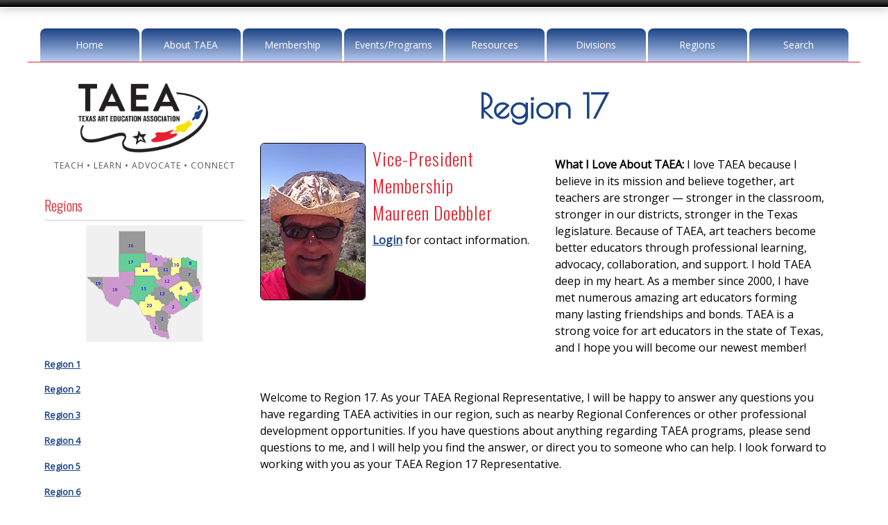

--- FILE ---
content_type: text/html
request_url: https://www.taea.org/TAEA/regions.asp?region=17
body_size: 26828
content:

<!DOCTYPE html>



<!-- HEADER.ASP BEGINS -->
<html lang="en">
<head>

<!-- Google tag (gtag.js) -->
<script nonce="cIoiegf7A43KKc2P0r4r0pUW" async src="https://www.googletagmanager.com/gtag/js?id=G-GDNBELH8VP"></script>
<script nonce="cIoiegf7A43KKc2P0r4r0pUW" type="text/javascript" src="/TAEA/includes/analytics.js"></script>

	<meta charset="UTF-8" />
	<meta content="width=device-width, initial-scale=1.0" name="viewport" />
	<title>Texas Art Education Association - Regions : Region 17</title>
	<meta content="The Texas Art Education Association mission is to promote quality visual arts education in Texas by promoting visual arts education as an integral part of the curriculum through professional development of knowledge and skills, representation of the art educators of Texas, service and leadership opportunities, and research and development of policies and decisions relative to practices and directions in visual arts education; to sustain and advance professional development; to encourage and promote the advancement of knowledge and skills." name="description" />
	<meta content="Texas Art Education Association, Regions, Region 17, visual arts education, art curriculum, art skills, art educators, art professional development, art knowledge and skills" name="keywords" />
	<link  nonce="cIoiegf7A43KKc2P0r4r0pUW" href="https://fonts.googleapis.com/css?family=Open+Sans|Poiret+One|Oswald:300" rel="stylesheet" type="text/css" />
	<link  nonce="cIoiegf7A43KKc2P0r4r0pUW" href="https://maxcdn.bootstrapcdn.com/font-awesome/4.5.0/css/font-awesome.min.css" rel="stylesheet" />
	<link  nonce="cIoiegf7A43KKc2P0r4r0pUW" href="css/default.css?rev=20251007" media="screen, print" rel="stylesheet" type="text/css" />
	<link  nonce="cIoiegf7A43KKc2P0r4r0pUW" href="css/nivo-slider.css" media="screen" rel="stylesheet" type="text/css" />
	<link  nonce="cIoiegf7A43KKc2P0r4r0pUW" href="css/animate.css" media="screen" rel="stylesheet" type="text/css" />
	<link  nonce="cIoiegf7A43KKc2P0r4r0pUW" href="css/nivo-lightbox.css" media="screen" rel="stylesheet" type="text/css" />
	<link  nonce="cIoiegf7A43KKc2P0r4r0pUW" href="images/lightbox/default.css" media="screen" rel="stylesheet" type="text/css" />
	<meta http-equiv="Pragma" content="no-cache" />
	<link rel="shortcut icon" type="image/ico" href="https://www.taea.org/TAEA/favicon.ico" />
	<meta name="author" content="Don Dinnerville" />
	
	<script nonce="cIoiegf7A43KKc2P0r4r0pUW" type="text/javascript" src="includes/other-scripts.js"></script>

</head>



<body>
<a name="top"></a>


<div class="scroll-to-top"><a href="#"><i class="fa fa-angle-double-up fa-2x"></i></a></div>
<div id="topbar"></div>
<div class="container">

<header>

	<!-- ==== logo ==== -->
	<div class="logo-print">
		<div class="brand"><a href="default.asp"><img alt="TAEA Logo" src="images/TAEA-logo.png" style="max-height: 100px;" /></a></div>
		<div class="slogan">TEACH &#8226; LEARN &#8226; ADVOCATE &#8226; CONNECT</div>
	</div>

	<!-- ==== Main Navigation ==== -->
	<nav>
		<ul class="slimmenu">
			<li><a href="default.asp">Home</a>
				<ul>
					<li><a href="contact.asp">Contact Us</a></li>
					<li><a href="a-z-listing.asp">A-Z Listing</a></li>
					<li><a href="site-search.asp">Website Search</a></li>
					<li><a href="scholarships.asp">Donate Now</a></li>
					<li><a href="teach.asp">Teach</a></li>
					<li><a href="learn.asp">Learn</a></li>
					<li><a href="advocate.asp">Advocate</a></li>
					<li><a href="connect.asp">Connect</a></li>
				</ul>
			</li>
			<li><a href="about.asp">About TAEA</a>
				<ul>
					<li><a href="Docs/TAEA-Membership-Brochure.pdf?rev=20250929" target="_blank">Membership Brochure (PDF)</a></li>
					<li><a href="about-presidents-message.asp">President's Message</a></li>
					<li><a href="about-presidents-message-past.asp">President's Message (Past)</a></li>
					<li><a href="Docs/TAEA-Forward-Strategic-Plan-2022-2027.pdf" target="_blank">TAEA Forward - The 2022-2027 Strategic Plan</a></li>
					<li><a href="about-leadership.asp">TAEA Leadership</a></li>
					<li><a href="about-past-presidents.asp">TAEA Past Presidents</a></li>
					<li><a href="about-manuals-governance.asp">TAEA Manuals &amp; Governance</a></li>
					<li><a href="about-mission.asp">TAEA Mission</a></li>
					<li><a href="Docs/TAEA-Constitution.pdf" target="_blank">TAEA Constitution</a></li>
					<li><a href="Docs/2024/TAEA-Policies-Procedures-May-2024.pdf" target="_blank">Policies &amp; Procedures Manual (PDF)</a></li>
					<li><a href="about-fellows.asp">TAEA Fellows</a></li>
					<li><a href="scholarships.asp" target="_blank">Scholarships</a></li>
					<li><a href="https://txartedfoundation.org/about/" target="_blank">Texas Art Education Foundation</a></li>
					<li><a href="contact.asp">Contact Us</a></li>
				</ul>
			</li>
			<li><a href="members-login.cfm">Membership</a>
				<ul>
					<li><a href="members-only.cfm">Members Only Home</a></li>
				
					<li><a href="members-login.cfm">Members Only</a></li>
				
					<li><a href="about-manuals-governance.asp">TAEA Manuals &amp; Governance</a></li>
					<li><a href="members-directory.asp">TAEA Member Directory</a></li>
					<li><a href="registration.asp">Membership Application - Online</a></li>
					<li><a href="Docs/TAEA-Membership-Application.pdf?rev=20250917" target="_blank">Membership Application - Mail / Fax</a></li>
					<li><a href="newsletter.asp">Member Newsletter</a></li>
					
				</ul>
			</li>
			<li><a href="events.asp">Events/Programs</a>
				<ul>
					<li><a href="/VASE/overview.asp">Visual Arts Scholastic Event</a></li>
					<li><a href="/TEAM/online-registration.cfm">Texas Elementary Art Meet</a></li>
					<li><a href="calendar.asp">Calendar</a></li>
					<li><a href="gallery.asp">Student Gallery</a></li>
					<li><a href="members-art-show-gallery.asp">Annual Members Art Show</a></li>
					<li><a href="conference.asp">TAEA Conference</a></li>
					<li><a href="/YAM/">txEDCON (TASA / TASB) / YAM</a></li>
					<li><a href="districts-distinction.asp">Districts of Distinction</a></li>
					<li><a href="/BigArtDay/">Big Art Day</a></li>
					<li><a href="awards.asp">Awards</a></li>
					<li><a href="leadership-scholars.asp">TAEA Leadership Scholars</a></li>
					<li><a href="photos.asp">Photo Galleries</a></li>
					<li><a href="taeo.asp">Texas Art Education Outreach</a></li>
				</ul>
			</li>
			<li><a href="resources.asp">Resources</a>
				<ul>
					<li><a href="resources-advocacy.asp">Advocacy</a></li>
					<li><a href="resources-be-visual.asp">Be Visual</a></li>
					<li><a href="resources.asp?option=best-practices">Best Practices</a></li>
					<li><a href="resources-book-study.asp">Book Study</a></li>
					<li><a href="https://txartedfoundation.org/grants/" target="_blank">Grants</a></li>
					<li><a href="resources-jobs.asp">Job Listings</a></li>
					<li><a href="scholarships.asp">Scholarships</a></li>
					<li><a href="publications-taea-star.asp">TAEA Star</a></li>
					<li><a href="publications-trends.asp">TRENDS</a></li>
					<li><a href="visual-arts-partnership-program.asp">Visual Arts Partnership Program</a></li>
					<li><a href="resources-web-resources.asp">Web Resources</a></li>
				</ul>
			</li>
			<li><a href="division.asp">Divisions</a>
				<ul>
					<li><a href="division-elementary.asp">Elementary</a></li>
					<li><a href="division-junior.asp">Middle School / Junior High</a></li>
					<li><a href="division-high.asp">High School</a></li>
					<li><a href="division-administration.asp">Visual Arts Administrators of Texas</a></li>
					<li><a href="division-higher-education.asp">Higher Education</a></li>
					<li><a href="division-private.asp">Private School</a></li>
					<li><a href="division-student.asp">Student</a></li>
					<li><a href="division-museum.asp">Museum</a></li>
					<li><a href="division-community-art.asp">Community Art</a></li>
					<li><a href="division-retired.asp">Retired Educators</a></li>
				</ul>
			</li>
			<li><a href="regions.asp">Regions</a>
				<ul>
				
					<li><a href="regions.asp?region=1">Region 1</a></li>
				
					<li><a href="regions.asp?region=2">Region 2</a></li>
				
					<li><a href="regions.asp?region=3">Region 3</a></li>
				
					<li><a href="regions.asp?region=4">Region 4</a></li>
				
					<li><a href="regions.asp?region=5">Region 5</a></li>
				
					<li><a href="regions.asp?region=6">Region 6</a></li>
				
					<li><a href="regions.asp?region=7">Region 7</a></li>
				
					<li><a href="regions.asp?region=8">Region 8</a></li>
				
					<li><a href="regions.asp?region=9">Region 9</a></li>
				
					<li><a href="regions.asp?region=10">Region 10</a></li>
				
					<li><a href="regions.asp?region=11">Region 11</a></li>
				
					<li><a href="regions.asp?region=12">Region 12</a></li>
				
					<li><a href="regions.asp?region=13">Region 13</a></li>
				
					<li><a href="regions.asp?region=14">Region 14</a></li>
				
					<li><a href="regions.asp?region=15">Region 15</a></li>
				
					<li><a href="regions.asp?region=16">Region 16</a></li>
				
					<li><a href="regions.asp?region=17">Region 17</a></li>
				
					<li><a href="regions.asp?region=18">Region 18</a></li>
				
					<li><a href="regions.asp?region=19">Region 19</a></li>
				
					<li><a href="regions.asp?region=20">Region 20</a></li>
				
				</ul>
			</li>
			<li><a href="site-search.asp">Search</a></li>
		</ul>
	</nav>
</header>


	<!-- ==== content area ==== -->
	<div class="row1">
		<div class="inside">

		<aside class="sidebarLeft">
		
			<!-- ==== logo ==== -->
			<div class="logo">
				<div class="brand"><a href="default.asp"><img alt="TAEA Logo" src="images/TAEA-logo.png" style="max-height: 100px;" /></a></div>
				<div class="slogan" style="padding-left: 0px;">TEACH &#8226; LEARN &#8226; ADVOCATE &#8226; CONNECT</div>
			</div>
		
				<h2>Regions</h2><hr />
				
				<div align="center"><img src="/VASE/images/Locator_map.gif" alt="TAEA Regions Map" /></div>
				
				
					<p><a href="regions.asp?region=1">Region 1</a></p>
				
					<p><a href="regions.asp?region=2">Region 2</a></p>
				
					<p><a href="regions.asp?region=3">Region 3</a></p>
				
					<p><a href="regions.asp?region=4">Region 4</a></p>
				
					<p><a href="regions.asp?region=5">Region 5</a></p>
				
					<p><a href="regions.asp?region=6">Region 6</a></p>
				
					<p><a href="regions.asp?region=7">Region 7</a></p>
				
					<p><a href="regions.asp?region=8">Region 8</a></p>
				
					<p><a href="regions.asp?region=9">Region 9</a></p>
				
					<p><a href="regions.asp?region=10">Region 10</a></p>
				
					<p><a href="regions.asp?region=11">Region 11</a></p>
				
					<p><a href="regions.asp?region=12">Region 12</a></p>
				
					<p><a href="regions.asp?region=13">Region 13</a></p>
				
					<p><a href="regions.asp?region=14">Region 14</a></p>
				
					<p><a href="regions.asp?region=15">Region 15</a></p>
				
					<p><a href="regions.asp?region=16">Region 16</a></p>
				
					<p><a href="regions.asp?region=17">Region 17</a></p>
				
					<p><a href="regions.asp?region=18">Region 18</a></p>
				
					<p><a href="regions.asp?region=19">Region 19</a></p>
				
					<p><a href="regions.asp?region=20">Region 20</a></p>
				
		</aside>
		
		<div class="contentLeft">
		<!-- ==== page title ==== -->
		<div class="pageTitle">
			<div class="inside">
				<h1>Region 17</h1>
			</div>
		</div>
		<!--TransactionType = <br />-->
<!-- HEADER.ASP ENDS -->
			<section class="contentBox2a">
			
				<img class="img-left img-curved" src="/TAEA/Photos/leadership/Maureen-Doebbler.jpg" border="1" alt="Maureen&nbsp;Doebbler" />
			
				<h4>Vice-President Membership<br />
				Maureen&nbsp;Doebbler</h4>
				
					<a href="members-login.cfm?destination=regions.asp">Login</a> for contact information.
				
			</section>
			<section class="contentBox2b">
				<br /><strong>What I Love About TAEA:</strong> I love TAEA because I believe in its mission and believe together, art teachers are stronger &mdash; stronger in the classroom, stronger in our districts, stronger in the Texas legislature. Because of TAEA, art teachers become better educators through professional learning, advocacy, collaboration, and support. I hold TAEA deep in my heart.  As a member since 2000, I have met numerous amazing art educators forming many lasting friendships and bonds. TAEA is a strong voice for art educators in the state of Texas, and I hope you will become our newest member!<br />
			</section>
			
	<hr class="noshow" /><br />

		<p>Welcome to Region 17. As your TAEA Regional Representative, I will be happy to answer any questions you have regarding TAEA activities in our region, such as nearby Regional Conferences or other professional development opportunities. If you have questions about anything regarding TAEA programs, please send questions to me, and I will help you find the answer, or direct you to someone who can help. I look forward to working with you as your TAEA Region 17 Representative.</p>
	
		<p>&nbsp;</p>

<h2>Texas Art Education Outreach</h2><hr />

<p>TAEO promotes and offers successful quality art education support to Texas art educators through mentoring and professional development presentations.</p>

<ul>
	<li>What are you offering for your area? Can you send TAEO information regarding districts that might need our help?</li>
	<li>Are you offering a Regional Conference at any time during the school year or summer?</li>
	<li>Do you know an art educator in your area who could use support?</li>
	<li>Are you connected with the ESC's within your region?</li>
</ul>

<h3>TAEO can help with presenters and mentors.</h3>

<h3>Let's help each other to prepare, support, and encourage Texas art educators.</h3>

<div align="center"><br /><br /><a class="btn btn-color" href="taeo.asp">Learn More</a><br /></div>


	<a name="region17"></a>
	<h2>District List</h2><hr />
	
	<table width="100%" style="padding: 3px; border: none;">
	<tr>
			<td style="width: 33%;">
				ABERNATHY ISD<br />
			</td>
		
			<td style="width: 33%;">
				AMHERST ISD<br />
			</td>
		
			<td style="width: 33%;">
				ANTON ISD<br />
			</td>
		</tr><tr>
			<td style="width: 33%;">
				BORDEN COUNTY ISD<br />
			</td>
		
			<td style="width: 33%;">
				BROWNFIELD ISD<br />
			</td>
		
			<td style="width: 33%;">
				COTTON CENTER ISD<br />
			</td>
		</tr><tr>
			<td style="width: 33%;">
				CROSBYTON ISD<br />
			</td>
		
			<td style="width: 33%;">
				DENVER CITY ISD<br />
			</td>
		
			<td style="width: 33%;">
				FLOYDADA ISD<br />
			</td>
		</tr><tr>
			<td style="width: 33%;">
				FRENSHIP ISD<br />
			</td>
		
			<td style="width: 33%;">
				GUTHRIE CSD<br />
			</td>
		
			<td style="width: 33%;">
				HALE CENTER ISD<br />
			</td>
		</tr><tr>
			<td style="width: 33%;">
				IDALOU ISD<br />
			</td>
		
			<td style="width: 33%;">
				JAYTON-GIRARD ISD<br />
			</td>
		
			<td style="width: 33%;">
				KLONDIKE ISD<br />
			</td>
		</tr><tr>
			<td style="width: 33%;">
				LAMESA ISD<br />
			</td>
		
			<td style="width: 33%;">
				LEVELLAND ISD<br />
			</td>
		
			<td style="width: 33%;">
				LITTLEFIELD ISD<br />
			</td>
		</tr><tr>
			<td style="width: 33%;">
				LOCKNEY ISD<br />
			</td>
		
			<td style="width: 33%;">
				LOOP ISD<br />
			</td>
		
			<td style="width: 33%;">
				LORENZO ISD<br />
			</td>
		</tr><tr>
			<td style="width: 33%;">
				LUBBOCK ISD<br />
			</td>
		
			<td style="width: 33%;">
				LUBBOCK-COOPER ISD<br />
			</td>
		
			<td style="width: 33%;">
				MEADOW ISD<br />
			</td>
		</tr><tr>
			<td style="width: 33%;">
				MORTON ISD<br />
			</td>
		
			<td style="width: 33%;">
				MOTLEY COUNTY ISD<br />
			</td>
		
			<td style="width: 33%;">
				MULESHOE ISD<br />
			</td>
		</tr><tr>
			<td style="width: 33%;">
				NEW DEAL ISD<br />
			</td>
		
			<td style="width: 33%;">
				NEW HOME ISD<br />
			</td>
		
			<td style="width: 33%;">
				O'DONNELL ISD<br />
			</td>
		</tr><tr>
			<td style="width: 33%;">
				OLTON ISD<br />
			</td>
		
			<td style="width: 33%;">
				PADUCAH ISD<br />
			</td>
		
			<td style="width: 33%;">
				PATTON SPRINGS ISD<br />
			</td>
		</tr><tr>
			<td style="width: 33%;">
				PETERSBURG ISD<br />
			</td>
		
			<td style="width: 33%;">
				PICA - 17<br />
			</td>
		
			<td style="width: 33%;">
				PLAINS ISD<br />
			</td>
		</tr><tr>
			<td style="width: 33%;">
				PLAINVIEW ISD<br />
			</td>
		
			<td style="width: 33%;">
				POST ISD<br />
			</td>
		
			<td style="width: 33%;">
				RALLS ISD<br />
			</td>
		</tr><tr>
			<td style="width: 33%;">
				ROOSEVELT ISD<br />
			</td>
		
			<td style="width: 33%;">
				ROPES ISD<br />
			</td>
		
			<td style="width: 33%;">
				SANDS CISD<br />
			</td>
		</tr><tr>
			<td style="width: 33%;">
				SEAGRAVES ISD<br />
			</td>
		
			<td style="width: 33%;">
				SEMINOLE ISD<br />
			</td>
		
			<td style="width: 33%;">
				SHALLOWATER ISD<br />
			</td>
		</tr><tr>
			<td style="width: 33%;">
				SLATON ISD<br />
			</td>
		
			<td style="width: 33%;">
				SMYER ISD<br />
			</td>
		
			<td style="width: 33%;">
				SOUTHLAND ISD<br />
			</td>
		</tr><tr>
			<td style="width: 33%;">
				SPADE ISD<br />
			</td>
		
			<td style="width: 33%;">
				SPRINGLAKE-EARTH ISD<br />
			</td>
		
			<td style="width: 33%;">
				SPUR ISD<br />
			</td>
		</tr><tr>
			<td style="width: 33%;">
				SUDAN ISD<br />
			</td>
		
			<td style="width: 33%;">
				SUNDOWN ISD<br />
			</td>
		
			<td style="width: 33%;">
				TAHOKA ISD<br />
			</td>
		</tr><tr>
			<td style="width: 33%;">
				WELLMAN-UNION CONS ISD<br />
			</td>
		
			<td style="width: 33%;">
				WHITEFACE CONS ISD<br />
			</td>
		
			<td style="width: 33%;">
				WHITHARRAL ISD<br />
			</td>
		</tr><tr>
			<td style="width: 33%;">
				WILSON ISD<br />
			</td>
		</tr>
	</table>
<!-- FOOTER.INC BEGINS -->
<div class="clear"></div>
			</div><!-- contentLeft -->
			</div><!-- inside -->
		</div><!-- row1 -->
	<div class="clearfix"></div><br />
<div class="carousel">
	<h2 class="alternate1">Highlights from 2024-2025 Student Programs</h2>
	<p>Click any image to see more information about the artwork.</p>
	<div class="featured">
	
		<div><a href="https://www.taea.org/VASE/Search-2025-View.cfm?id=416098" target="_blank"><img alt="High School VASE - 416098" src="/TAEA/images/artwork-features-2025/416098.jpg" title="High School VASE" /></a><div class="carouselCaption">High School VASE</div></div>
	
		<div><a href="https://www.taea.org/TEAM/Search-2025-View.cfm?id=21251" target="_blank"><img alt="TEAM - 21251" src="/TAEA/images/artwork-features-2025/21251.jpg" title="TEAM" /></a><div class="carouselCaption">TEAM</div></div>
	
		<div><a href="https://www.taea.org/VASE/Search-2025-View.cfm?id=399472" target="_blank"><img alt="High School VASE - 399472" src="/TAEA/images/artwork-features-2025/399472.jpg" title="High School VASE" /></a><div class="carouselCaption">High School VASE</div></div>
	
		<div><a href="https://www.taea.org/VASE/Search-2025-View.cfm?id=418684" target="_blank"><img alt="High School VASE - 418684" src="/TAEA/images/artwork-features-2025/418684.jpg" title="High School VASE" /></a><div class="carouselCaption">High School VASE</div></div>
	
		<div><a href="https://www.taea.org/VASE/Search-2025-View.cfm?id=415134" target="_blank"><img alt="High School VASE - 415134" src="/TAEA/images/artwork-features-2025/415134.jpg" title="High School VASE" /></a><div class="carouselCaption">High School VASE</div></div>
	
		<div><a href="https://www.taea.org/VASE/Search-2025-View.cfm?id=426911" target="_blank"><img alt="High School VASE - 426911" src="/TAEA/images/artwork-features-2025/426911.jpg" title="High School VASE" /></a><div class="carouselCaption">High School VASE</div></div>
	
		<div><a href="https://www.taea.org/VASE/Search-2025-View.cfm?id=412209" target="_blank"><img alt="High School VASE - 412209" src="/TAEA/images/artwork-features-2025/412209.jpg" title="High School VASE" /></a><div class="carouselCaption">High School VASE</div></div>
	
		<div><a href="https://www.taea.org/TEAM/Search-2025-View.cfm?id=21125" target="_blank"><img alt="TEAM - 21125" src="/TAEA/images/artwork-features-2025/21125.jpg" title="TEAM" /></a><div class="carouselCaption">TEAM</div></div>
	
		<div><a href="https://www.taea.org/TAEA/gallery-large.asp?gallery=YAM-2025-Governor&imageID=1" target="_blank"><img alt="YAM Governor's Gallery - 2" src="/TAEA/images/artwork-features-2025/2.jpg" title="YAM Governor's Gallery" /></a><div class="carouselCaption">YAM Governor's Gallery</div></div>
	
		<div><a href="https://www.taea.org/VASE/Search-2025-View.cfm?id=411659" target="_blank"><img alt="High School VASE - 411659" src="/TAEA/images/artwork-features-2025/411659.jpg" title="High School VASE" /></a><div class="carouselCaption">High School VASE</div></div>
	
	</div>
</div>

<!-- ==== footer area ==== -->
<footer>
	<div class="inside">
	<hr class="fancy" />
		<section class="contentBox4a">
			<h5>Menu:</h5>
			
			<ul>
				<li><a href="default.asp">Home</a></li>
				<li><a href="about.asp">About TAEA</a></li>
				<li><a href="members-login.cfm">Membership</a></li>
				<li><a href="special-programs.asp">Events &amp; Programs</a></li>
				<li><a href="resources.asp">Resources</a></li>
				<li><a href="division.asp">Divisions</a></li>
				<li><a href="regions.asp">Regions</a></li>
				<li><a href="contact.asp">Contact Us</a></li>
				<li><a href="site-search.asp">Website Search</a></li>
				<li><a href="a-z-listing.asp">A-Z Listing</a></li>
			</ul>
			
			<div align="center"><a class="btn btn-color" href="/TAEA/scholarships.asp">Donate Now</a></div>
		</section>
		
		<section class="contentBox4b">
			<h5>Contact:</h5>
			
			<p class="socialmedia">
			<a href="https://www.facebook.com/TexasArtEducationAssociation" target="_blank"><img alt="Facebook Logo" height="32" src="images/icons/fb.png" title="Facebook" width="32" /></a> 
			<a href="https://x.com/TXarted" target="_blank"><img alt="X Logo" height="32" src="images/icons/X.png" title="X" width="32" /></a> 
			<a href="https://www.youtube.com/@TXART" target="_blank"><img src="images/icons/youtube.png" width="32" height="32" alt="YouTube Logo" title="YouTube"  /></a>
			</p>
			
			<p class="home"><strong>TAEA Headquarters</strong><br />14070 Proton Road<br />Suite 100<br />Dallas, TX 75244</p>
			
			<p class="email"><!-- Creates email link with text = email address -->
<script  nonce="cIoiegf7A43KKc2P0r4r0pUW" language="javascript" type="text/javascript">
<!--
	var username = "info";
	var hostname = "taea.org";
	var linktext = username + "@" + hostname;
	document.write("<a href=" + "mail" + "to:" + username + "@" + hostname + " target=\"_blank\">" + linktext + "</a>");
//-->
</script></p>
			
			<p class="phone">Phone: 972.233.9107 x212<br />Fax: 972.490.4219</p>
			
			<p class="hours">Mon - Thurs: 9 am - 5 pm CST<br />Friday: 9 am - 4 pm CST</p>
		</section>
		
		<section class="contentBox4c">
			<h5>Did You Know?</h5>
		
		
					<p class="comment"> Did You Know&nbsp;that TAEA has a new Executive Director?</p>
					
					<p class="center"><a class="btn btn-color" href="https://conta.cc/49lXNcg" target="_blank">Learn More</a></p>
					
					<p class="comment"> Did You Know&nbsp;that the January 2026 Member Newsletter has been posted?</p>
					
					<p class="center"><a class="btn btn-color" href="https://www.taea.org/TAEA/newsletter.asp">Learn More</a></p>
					
		</section>
		
		<section class="contentBox4d">
			<h5>News &amp; Events:</h5>
		
		
				<p class="calendar">
				
					<a href="/VASE/directors-dates.asp#VASE">
				February&nbsp;14</a> &mdash; 
				High School VASE Region 11S Event<br />
				
				</p>
				
				<p class="calendar">
				
					<a href="/VASE/directors-dates.asp#VASE">
				February&nbsp;14</a> &mdash; 
				High School VASE Region 13N Event<br />
				
				</p>
				
				<p class="calendar">
				
					<a href="/VASE/directors-dates.asp#VASE">
				February&nbsp;14</a> &mdash; 
				High School VASE Region 20W Event<br />
				
				</p>
				
				<p class="calendar">
				
					<a href="/VASE/directors-dates.asp#VASE">
				February&nbsp;14</a> &mdash; 
				High School VASE Region 4W Event<br />
				
				</p>
				
				<p class="calendar">
				
					<a href="/VASE/directors-dates.asp#VASE">
				February&nbsp;14</a> &mdash; 
				High School VASE Region 7 Event<br />
				
				</p>
				
				<p class="calendar">
				
					<a href="/VASE/directors-dates.asp#VASE">
				February&nbsp;14</a> &mdash; 
				High School VASE Region 10E Event<br />
				
				</p>
				
			
			<p class="center"><a class="btn btn-color" href="/TAEA/calendar.asp">Full Calendar &raquo;</a></p>
		
		</section>
		
		<hr class="noshow" />
		
		<!-- ==== copyright area ==== -->
		<div class="footerbottom">
			<h1>Texas Art Education Association</h1>
			
			<p class="copyright">&copy; 2004 - 
			<script nonce="cIoiegf7A43KKc2P0r4r0pUW" type="text/javascript">document.write(new Date().getFullYear());</script> All Rights Reserved.  <a href="/TAEA/terms.asp">Terms and Conditions.</a></p>
		</div>
	</div>
</footer>
<br /><br />
</div><!-- container -->

<!--TransactionType = <br />-->
<!-- ==== scripts ==== -->
<script nonce="cIoiegf7A43KKc2P0r4r0pUW" src="https://ajax.googleapis.com/ajax/libs/jquery/3.7.1/jquery.min.js"></script>
<script nonce="cIoiegf7A43KKc2P0r4r0pUW" src="https://code.jquery.com/jquery-migrate-3.4.0.min.js"></script>
<script nonce="cIoiegf7A43KKc2P0r4r0pUW" src="javascripts/slick.js" type="text/javascript"></script>
<script nonce="cIoiegf7A43KKc2P0r4r0pUW" src="javascripts/main.js" type="text/javascript"></script>
<script nonce="cIoiegf7A43KKc2P0r4r0pUW" src="javascripts/jquery.slimmenu.js" type="text/javascript"></script>
<script nonce="cIoiegf7A43KKc2P0r4r0pUW" src="javascripts/jquery.nivo.slider.js" type="text/javascript"></script>
<script nonce="cIoiegf7A43KKc2P0r4r0pUW" src="javascripts/nivo-lightbox.js" type="text/javascript"></script>
<script nonce="cIoiegf7A43KKc2P0r4r0pUW" src="javascripts/accordionscript.js" type="text/javascript"></script>
<script nonce="cIoiegf7A43KKc2P0r4r0pUW" src="javascripts/wow.min.js"></script>
<script nonce="cIoiegf7A43KKc2P0r4r0pUW">new WOW().init();</script>
<script nonce="cIoiegf7A43KKc2P0r4r0pUW">
$('ul.slimmenu').slimmenu(
{
	resizeWidth: '1024',
	collapserTitle: 'Main Menu',
	animSpeed: '300',
	easingEffect: null,
	indentChildren: true,
	childrenIndenter: '&nbsp;&nbsp;'
});
</script>

<p></p>
<!-- Don Dinnerville, Well Don -->

<!-- FOOTER.INC ENDS -->

</body>
</html>

--- FILE ---
content_type: text/css
request_url: https://www.taea.org/TAEA/css/default.css?rev=20251007
body_size: 43889
content:
/* Design by RTBWizards.com
 * Colors Used: #e8222f (dark), #1d4486 (medium), #b7cbf0 (light)
 *
  1. General Rules
  2. Typography
  3. Classes using Font Awesome
  4. Lists
  5. Paragraphs
  6. Horizontal Rules and Clears
  7. Miscellaneous Classes
  8. Buttons
  9. Layout Rules
 10. Header Area
 11. Site Name Area
 12. Main Navigation
 13. Section Blocks
 14. Footer Area
 15. Contact Form
 16. Image Styles
 17. Accordion Block
 18. Ticker Block
 19. Carousel
 20. Media Queries
*/
/* 1. ========== GENERAL RULES ========== */
html {height: 101%;}

header, figure, figcaption, footer, nav, article, section, aside {display: block;}

body {
	background-color: #fff;
	font-family: 'Open Sans', Verdana, Helvetica, sans-serif;
	font-size: 1.0em;
	color: #000000;
	margin: 0;
	padding: 0;
	line-height: 1.5em;
	height: 100%;
}

body, td, p  { vertical-align: top; }blockquote {
	font-size: .95em;
	color: #777;
	margin: 2px 40px;
	padding: 12px 12px 12px 40px;
	text-align: left;
	line-height: 1.4em;
	border-left: 3px double #c4c3c2;
	border-right: 3px double #c4c3c2;
	position: relative;
}
/*blockquote:before {
	position: absolute;
	font-family: 'FontAwesome';
	font-size: 30px;
	color: #b7cbf0;
	top: 12px;
	left: 5px;
	content: "\f10d";
}*/
blockquote p {padding: 0; margin: 0;}

blockquote strong {color: #777; font-size: 1.4em; font-weight: normal; letter-spacing: -1px;}

blockquote.leftside {
	float: left;
	display: block;
	width: 30%;
	margin: 5px 2% 10px 0;
	border-left: none;
	border-right: 3px double #c4c3c2;
}

blockquote.rightside {
	float: right;
	display: block;
	width: 30%;
	margin: 5px 0 10px 2%;
	padding-right: 0;
	border-left: 3px double #c4c3c2;
	border-right: none;
}

fieldset {width: 92%; border: 1px solid #bbb; padding: 20px 3%; margin: 20px 1%;}

legend {color: #e8222f; font: 30px 'Oswald', Verdana, Helvetica, sans-serif; padding: 0 10px;}

table {/*padding: 0; border-collapse: collapse; */font-size: 100%; width: 100%;}

/* 2. ============= TYPOGRAPHY ============ */
a {
	color: #1d4486;
	text-decoration: underline;
	outline: none;
	font-weight: bold;
}

a:hover {
	color: #919191;
	text-decoration: underline;
	font-weight: bold;
}

h1 {
	font: 48px 'Poiret One', Verdana, Helvetica, sans-serif;
	color: #1d4486;
	margin: 0.3em 0;
	text-align: left;
	font-weight: bold;
}

h2 {
	font: 36px 'Oswald', Verdana, Helvetica, sans-serif;
	color: #e8222f;
	margin: 0.3em 0;
	text-align: left;
}
.sidebarLeft h2 {
	font: 20px 'Oswald', Verdana, Helvetica, sans-serif;
	color: #e8222f;
	margin: 0.3em 0;
	text-align: left;
}

h3 {
	font: 30px 'Oswald', Verdana, Helvetica, sans-serif;
	color: #333333;
	margin: 0.3em 0;
	padding: 0 0 0 0;
	text-align: left;
	/*font-variant: small-caps;*/
	letter-spacing: 1px;
}

h4 {
	font: 26px 'Oswald', Verdana, Helvetica, sans-serif;
	color: #e8222f;
	margin: 0.3em 0;
	position: relative;
	text-align: left;
	letter-spacing: 1px;
	overflow: hidden;
}

h5 {
	font: 24px 'Oswald', Verdana, Helvetica, sans-serif;
	color: #333333;
	margin: 0.3em 0;
	text-align: left;
}

h6 {
	font: 18px 'Oswald', Verdana, Helvetica, sans-serif;
	color: #333333;
	margin: 0.3em 0;
	letter-spacing: 1px;
	text-align: left;
	text-transform: uppercase;
	border-bottom: 1px solid #333333;
}

.alternate1 {
	font: 32px 'Oswald', Verdana, Helvetica, sans-serif;
	color: #e8222f;
	margin: 0.3em 0;
	text-align: center;
	position: relative;
	overflow: hidden;
}

.alternate1:before, .alternate1:after {
	border-bottom: 1px solid #aaa;
	content: "";
	display: inline-block;
	height: .20em;
	position: relative;
	vertical-align: middle;
	width: 50%;
	margin-bottom: .25em;
}

.alternate1:before {
	right: 0.4em;
	margin-left: -50%;
}

.alternate1:after {
	left: 0.4em;
	margin-right: -50%;
}

.alternate2 {
	font: 30px 'Oswald', Verdana, Helvetica, sans-serif;
	color: #f9f4ba;
	margin: 0.3em 0;
	padding: 0 0 5px 0;
	text-align: center;
	position: relative;
	font-variant: small-caps;
	letter-spacing: 1px;
}

.alternate2homea {
	background-color: #e8222f;
	padding: 10px 0 0 0;
}

.alternate2homeb {
	border-top: 1px solid #333;
	padding: 5px 0 0 0;
}

div.alternate2homeb p {min-height: 120px;}

/* 3. ===== CLASSES USING FONT AWESOME ICONS ===== */
.calendar {position: relative; padding: 0 0 5px 35px;}

.calendar:before {position: absolute; font-family: 'FontAwesome'; content: "\f073"; top: 0; left: 0; font-size: 26px;}

.comment {position: relative; padding: 0 0 5px 35px;}

.comment:before {position: absolute; font-family: 'FontAwesome'; content: "\f086"; top: 0; left: 0; font-size: 26px;}

.email {position: relative; padding: 0 0 5px 25px;}

.email:before {position: absolute; font-family: 'FontAwesome'; content: "\f0e0"; top: 0; left: 0; font-size: 18px;}

.home {position: relative; padding: 0 0 5px 25px;}

.home:before {position: absolute; font-family: 'FontAwesome'; content: "\f015"; top: 0; left: 0; font-size: 20px;}

.hours {position: relative; padding: 0 0 5px 25px;}

.hours:before {position: absolute; font-family: 'FontAwesome'; content: "\f017"; top: 0; left: 0; font-size: 20px;}

.phone {position: relative; padding: 0 0 5px 25px;}

.phone:before {position: absolute; font-family: 'FontAwesome'; content: "\f095"; top: 0; left: 0; font-size: 20px;}

.noicon {padding: 0 0 5px 25px;}

.newsAuthor {position: relative; color: #666; text-align: right; font-size: 0.90em; letter-spacing: 1px; padding: 0 20px 10px 0; margin-top: -2px;}

.newsAuthor:before {position: absolute; font-family: 'FontAwesome'; content: "\f044"; top: 0; right: 0;}

.newsDate {position: relative; color: #666; text-align: right; font-size: 0.90em; letter-spacing: 1px; padding: 0 20px 10px 0; margin-top: -2px;}

.newsDate:before {position: absolute; font-family: 'FontAwesome'; content: "\f073"; top: 0; right: 0;}

.icon-shadow {text-shadow: 1px 2px 3px rgba(0, 0, 0, 0.3);}

.icon-small {font-size: 24px; padding: 0 5px 0 0;}

/* 4. ============== LISTS ============ */
ul {margin: 10px 0 20px 10px; padding: 0 0 0 15px;}
ul li a {color: #1d4486; text-decoration: none; font-weight: bold; padding: 0;}
ul li a:hover {color: #919191; text-decoration: underline;}
ol.leadingzero {background: none; list-style-position: outside; list-style-type: decimal-leading-zero;}
ul.list1 li {list-style-type: none; position: relative; margin-left: -10px; padding-left: 20px;}
ul.list1 li:before {position: absolute; font-family: 'FontAwesome'; font-size: 14px; top: 0; left: 0; content: "\f0a9"; color: #1d4486;}
ul.list1 li ul {margin-top: 0; margin-bottom: 0;}
ul.list2 li {list-style-type: none; position: relative; margin-left: -10px; padding-left: 10px;}
ul.list2 li:before {position: absolute; font-family: 'FontAwesome'; font-size: 14px; top: 0; left: 0; content: "\f0da"; color: #1d4486;}
ul.list2 li ul {margin-top: 0; margin-bottom: 0;}
ul.list3 li {list-style-type: none; position: relative; margin-left: -10px; padding-left: 15px;}
ul.list3 li:before {position: absolute; font-family: 'FontAwesome'; font-size: 14px; top: 0; left: 0; content: "\f101"; color: #1d4486;}
ul.list3 li ul {margin-top: 0; margin-bottom: 0;}
ul.list4 {margin: 10px 0 20px 10px; padding: 5px 0 0 15px;}
ul.list4 li {list-style-type: none; position: relative; margin-left: -10px; padding: 0 0 3px 20px;}
ul.list4 li:before {position: absolute; font-family: 'FontAwesome'; font-size: 14px; top: 2px; left: 0; content: "\f0a9"; color: #1d4486;}
ul.list4 li ul {margin-top: 0; margin-bottom: 0; padding-top: 0;}

/* 5. ============== PARAGRAPHS ============ */
.lead {color: #666; font-size: 1.2em; line-height: 1.3em; font-variant: small-caps; letter-spacing: 1px; margin: 0; padding: 0;}

.left {text-align: left;}

.center {text-align: center;}

.right {text-align: right;}

.small {font-size: 0.85em;}

.wide {letter-spacing: 3px;}

.onsale {color: #999; text-decoration: line-through; margin-bottom: 0; padding-bottom: 0;}

/* 6. ========== HORIZONTAL RULES AND CLEAR FLOATS ========== */
hr {background-color: #ccc; border: none; color: #ccc; height: 1px; clear: both;}
hr.fancy {padding: 0; border: none; border-top: 1px solid #aaa; color: #aaa; text-align: center; margin: 30px 0; clear: both;}
hr.fancy:after {font-family: 'FontAwesome'; content: "\f0c8 \f0c8 \f0c8"; display: inline-block; position: relative; top: -1.25em; font-size: 12px;
	padding: 0 0.50em 0 0.90em; color: #1d4486; background: white; letter-spacing: 4px; }
hr.noshow {background-color: transparent; border: none; color: #fff; height: 0; clear: both; visibility: hidden;}

.clearfix:before, .clearfix:after, .group:before, .group:after {display: table; content: "";}

.clearfix:after, .group:after {clear: both;}

.clear {margin: 0; padding: 0; height: 0; clear: both;}

/* 7. =========== MISCELLANEOUS =========== */
.color1 {color: #e8222f;}

.color2 {color: #1d4486;}

.color3 {color: #444342;}

.color4 {color: #b7cbf0;}

.shadow {text-shadow: 3px 3px 6px rgba(0, 0, 0, 0.5);}

.socialmedia {text-align: left; letter-spacing: 4px;}

.dropcap {overflow: hidden;}

.dropcap:first-letter {
	color: #e8222f;
	display: block;
	float: left;
	font: 50px/48px Georgia, Garamond, serif;
	padding: 6px 4px 0 0;
}

.bignumber {
	color: #e8222f;
	border: 1px solid #e8222f;
	display: block;
	float: left;
	font: normal 30px/50px Garamond, Georgia, serif;
	margin: 5px 10px 5px 0;
	text-align: center;
	text-transform: uppercase;
	height: 50px;
	width: 50px;
	border-radius: 50%;
}

.showcode {
	font-family: "Courier New", Courier, monospace;
	font-size: 0.9em;
	background-color: #f5f5f5;
	border-radius: 3px;
	border: 1px dotted #bbb;
	color: #f00000;
	vertical-align: middle;
	padding: 1px 4px;
}

.scroll-to-top {
	display: none;
	position: fixed;
	bottom: 20px;
	right: 10px;
	z-index: 5;
	width: 30px;
	height: 30px;
	padding: 8px;
	text-align: center;
	text-decoration: none;
	background-color: #666;
	border-radius: 5px;
	border-radius: 50%;
}

.scroll-to-top:hover {
	text-decoration: none;
	background-color: #1d4486;
}

.scroll-to-top a, .scroll-to-top a:hover {
	color: #ffffff;
	text-decoration: none;
}

.google-maps {
	position: relative;
	padding-bottom: 40%;
	height: 0;
	overflow: hidden;
	background-color: #ddd;
	border: 1px solid #aaa;
}

.google-maps iframe {
	position: absolute;
	top: 0;
	left: 0;
	width: 100% !important;
	height: 100% !important;
}

.team {
	margin: 65px 5px 25px 5px;
	background-color: #e5e5e5;
	border: 1px solid #ddd;
	padding: 70px 5px 5px 5px;
	border-radius: 5px;
	position: relative;
}

.team p {
	margin: 0;
	text-align: center;
}

.team p.name {
	text-transform: uppercase;
	letter-spacing: 2px;
	padding: 0;
}

.team p.title {
	font-variant: small-caps;
	padding: 0 0 10px 0;
}

.team-photo {
	height: 120px;
	width: 120px;
	top: -60px;
	left: 50%;
	margin-left: -60px;
	position: absolute;
}

.team-photo img {
	border-radius: 50%;
	border: 1px solid #b7cbf0;
	padding: 3px;
	background-color: #fff;
}

.wow {-webkit-backface-visibility: hidden;}

.iconcircle {
	width: 120px;
	height: 120px;
	color: #ffffff;
	background-color: #555;
	border-radius: 50%;
	line-height: 120px;
	text-shadow: 1px 1px 3px rgba(0, 0, 0, 0.3);
	box-shadow: 0 0 0 4px #555 inset, 0 0 0 5px rgba(255, 255, 255, 0.5) inset, 0 0 30px #000 inset;
}

.pagination {
	display: block;
	text-align: center;
	height: 22px;
	line-height: 21px;
	clear: both;
	padding-top: 3px;
	margin: 20px 0;
	font-size: 12px;
	font-weight: normal;
}

.pagination a {
	padding: 7px;
	padding-top: 2px;
	padding-bottom: 2px;
	border: 1px solid #c0c0c0;
	margin-left: 5px;
	text-decoration: none;
	background-color: #f5f5f5;
	color: #e8222f;
	width: 22px;
	font-weight: normal;
	border-radius: 3px;
}

.pagination a:hover {
	background-color: #b7cbf0;
	border: 1px solid #1d4486;
	color: #e8222f;	
}

.pagination .active_link {
	padding: 7px;
	padding-top: 2px;
	padding-bottom: 2px;
	border: 1px solid #e8222f;
	margin-left: 5px;
	text-decoration: none;
	background-color: #1d4486;
	color: #fff;
	cursor: default;
	border-radius: 3px;
}

.pagination .disabled_pagination {
	padding: 7px;
	padding-top: 2px;
	padding-bottom: 2px;
	border: 1px solid #e5e5e5;
	margin-left: 5px;
	text-decoration: none;
	background-color: #fff;
	color: #d5d5d5;
	cursor: default;
	border-radius: 3px;
}
/* 8. ========== BUTTONS ========== */
.btn {
	border: 1px solid transparent;
	border-radius: 4px;
	display: inline-block;
	font-size: 14px;
	font-weight: normal;
	margin-bottom: 0;
	padding: 4px 12px;
	text-align: center;
	vertical-align: middle;
	white-space: nowrap;
}

.btn-main {
	background-color: #f8f8f8;
	background: linear-gradient(#f8f8f8, #d8d8d8);
	border-color: #d8d8d8;
	color: #333;
	font-weight: normal;
	text-decoration: none;
}

.btn-main:hover {
	background-color: #222;
	background: linear-gradient(#555, #222);
	border-color: #222;
	color: #fff;
	font-weight: normal;
	text-decoration: none;
}

.btn-color {
	background-color: #1d4486;
	background: linear-gradient(#1d4486, #b7cbf0);
	border-color: #b7cbf0;
	color: #fff;
	font-weight: normal;
	text-decoration: none;
}

.btn-color:hover {
	background-color: #222;
	background: linear-gradient(#555, #222);
	border-color: #222;
	color: #fff;
	font-weight: normal;
	text-decoration: none;
}

.btn-color-red {
	font-family: 'Open Sans', Verdana, Helvetica, sans-serif;
	background-color: #e8222f;
	border-color: #f0c0b7;
	color: #fff;
	font-weight: normal;
	text-decoration: none;
}

.btn-color-red:hover {
	background-color: #222;
	background: linear-gradient(#555, #222);
	border-color: #222;
	color: #fff;
	font-weight: normal;
	text-decoration: none;
}

.btn-cart {
	position: relative;
	background-color: #1d4486;
	background: linear-gradient(#1d4486, #b7cbf0);
	border-color: #b7cbf0;
	color: #fff;
	font-weight: normal;
	text-decoration: none;
	padding-right: 30px;
}

.btn-cart:before {
	position: absolute;
	font-family: 'FontAwesome';
	content: "\f07a";
	top: 5px;
	right: 12px;
}

.btn-cart:hover {
	background-color: #222;
	background: linear-gradient(#555, #222);
	border-color: #222;
	color: #fff;
	font-weight: normal;
	text-decoration: none;
}

/* 9. ======== LAYOUT RULES ======== */
.container {
	padding: 0;
	margin: 0 auto;
	width: 1200px;
}

.inside {
	width: 96%;
	padding: 0 2%;
}

.row1 {
	/*width: 100%;*/
	position: relative;
	z-index: 1;
	background-color: #aaa;
	vertical-align: top;
}

.row2 {
	/*width: 100%;*/
	position: relative;
	z-index: 1;
	background-color: #ccc;
	vertical-align: top;
}

.row3 {
	/*width: 100%;*/
	position: relative;
	z-index: 1;
	background-color: #999999;
	vertical-align: top;
}

.rowError {
	background-color: #f2b7b9;
}

.row1Header {
	background-color: #aaa;
	vertical-align: top;
	font-weight: bold;
}

.row2Header {
	background-color: #ccc;
	vertical-align: top;
	font-weight: bold;
}

.number {
	text-align: right;
}

.tableHeader {
	background-color: #1d4486;
	color: #ffffff;
	text-align: center;
	font: 24px 'Oswald', Verdana, Helvetica, sans-serif;
}

.tableHeader2 {
	background-color: #f9f4ba;
	color: #e8222f;
	font: 20px 'Oswald', Verdana, Helvetica, sans-serif;
}

.error {
	color: #ff0000;
	font-weight: bold;
}

.errorNormal {
	color: #ff0000;
	font-weight: bold;
}

.formInstruct {
	font-size: 10px;
	font-style: italic;
	vertical-align: top;
}

.formLabelLeft {
	font-weight: bold;
	text-align: left;
	color: #1d4486;
	vertical-align: top;
	white-space: nowrap;
}

.formLabelLeftRequired {
	font-weight: bold;
	text-align: left;
	color: #e8222f;
	vertical-align: top;
	white-space: nowrap;
}

.formLabelRight {
	font-weight: bold;
	text-align: right;
	color: #1d4486;
	vertical-align: top;
	white-space: nowrap;
}

.formLabelRightRequired {
	font-weight: bold;
	text-align: right;
	color: #e8222f;
	vertical-align: top;
	white-space: nowrap;
}

a.morelink2:before {
	font-family: 'FontAwesome';
	color: #000;
	content: "\f101";
	text-decoration: none;
}

a.morelink2 {
	font-weight: normal;
}

.photoblock {
	position: relative;
	width: 100%;
	background-color: #f9f4ba;
	padding: 0;
	text-align: center;
	margin: 0 0 20px;
	box-shadow: inset 0 0 80px #f9f4ba, 0 0 6px rgba(0, 0, 0, 0.5);
	border: 1px solid #ffffff;
}

.photoblock:before, .photoblock:after {
  z-index: -1; 
  position: absolute; 
  content: "";
  bottom: 15px;
  left: 10px;
  width: 50%; 
  top: 80%;
  max-width: 40%;
  background: rgba(0, 0, 0, 0.1); 
  box-shadow: 0 20px 10px rgba(0, 0, 0, 0.5);
  transform: rotate(-3deg);
}

.photoblock:after {
  transform: rotate(3deg);
  right: 10px;
  left: auto;
}

.topContent {
	float: right;
	width: 20%;
	color: #1d4486;
	padding: 20px 5% 10px;
	text-align: center;
	font-family: 'Poiret One', Verdana, Helvetica, sans-serif;
	font-size: 20px;
	/*font-weight: bold;*/
	letter-spacing: -1px;
	line-height: 1.4em;
	/*text-shadow: 1px 1px 2px #000;*/
}

.pageTitle {
	width: 90%;
	padding: 5px 5%;
	margin: 0 0 15px 0;
	color: #000000;
	text-align: center;
}

.pageTitle h1 {
	text-align: center;
	font-size: 48px;
	font-weight: bold;
	margin: 0;
	padding: 0;
}

.pageTitle p {padding-left: 5%; padding-right: 5%;}

.pageTitle p.lead {font-size: 1.3em; line-height: 1.3em; font-variant: small-caps; letter-spacing: 1px; padding: 20px 5%;}

/* 10. ======== HEADER AREA ======== */
#topbar {
	background: #000000;
	background: linear-gradient(#444444, #000000);
	height: 10px;
	border-bottom: 1px #ffffff solid;
	box-shadow: 0 0 15px rgba(0, 0, 0, 0.3);
	margin-bottom: 30px;
}

header {
	padding: 0;
	border-bottom: 1px #e8222f solid;
	margin-bottom: 30px;
}

/* 11. ======== LOGO/SITE NAME AREA ======== */
.logo, .logo-print {
	width: 100%;
	text-align: center;
	margin: 0 0 30px 0;
}

.brand {
	font: 36px 'Poiret One', Verdana, Helvetica, sans-serif;
	color: #000;
	text-align: center;
	margin: 0;
	padding: 0;
}

.brand .fa {font-size: 80%; padding-right: 3px; text-shadow: 1px 1px 3px rgba(0, 0, 0, 0.4); color: #b7cbf0;}

.brand img {padding-right: 3px;}

.brand a, .brand a:hover {
	color: #000;
	text-decoration: none;
	font-weight: normal;
}

.slogan {
	color: #555;
	font-size: 12px;
	letter-spacing: 1px;
	text-transform: uppercase;
	padding-left: 35px;
}

/* 12. ======== MAIN NAVIGATION AREA ======== */
nav {
	margin: 0;
	padding: 0;
	list-style: none;
	text-align: center;
	height: 48px;
	color: #000;
	box-sizing: border-box;
	/*text-transform: uppercase;*/
}
/* === NON-MOBILE TOP LEVEL === */
ul.slimmenu li {width: 143px; /* adjust width of top menu items */}
ul.slimmenu > li {margin-right: -1px;}
ul.slimmenu li a {color: #fff; font-weight: normal; background-color: #1d4486; background: linear-gradient(#1d4486, #b7cbf0); border-radius: 8px 8px 0 0;}
ul.slimmenu li a:hover {color: #fff; font-weight: normal; background-color: #000000; background: linear-gradient(#555555, #000000);}

/* === NON-MOBILE SUB LEVELS === */
ul.slimmenu li ul li {width: 140px; background-color: #333; background: #333; text-align: center;}
ul.slimmenu li ul li a {letter-spacing: normal; color: #fff; padding: 8px 10px 8px 10px; background: #333; border-radius: 0;}
ul.slimmenu li ul li a:hover {color: #000; background-color: #b7cbf0; background: #b7cbf0; border-radius: 0; }
ul.slimmenu li ul li ul li {text-align: center;}

/* === FOR MOBILE === */
.menu-collapser {border-radius: 0; color: #000;}

.collapse-button {background-color: #555; box-shadow: 0 0 8px #000 inset; border: 1px solid rgba(255, 255, 255, 0.2);}

.collapse-button:hover, .collapse-button:focus {background-color: #1d4486; box-shadow: 0 0 8px #b7cbf0 inset;}

/* === MOBILE TOP LEVEL === */
ul.slimmenu.collapsed li {background: #333;}
ul.slimmenu.collapsed li a {color: #ffffff; border-radius: 0; background: #333;}
ul.slimmenu.collapsed li a:hover {color: #fff; background: #1d4486; border-radius: 0; text-decoration: none;}
ul.slimmenu.collapsed li .sub-collapser > i {color: #b7cbf0; /* arrow color */}

/* === MOBILE SUB LEVELS === */
ul.slimmenu.collapsed li ul li {background: #333;}
ul.slimmenu.collapsed li ul li a {background: #434343; color: #fff; padding: 12px 15px 12px 15px;}
ul.slimmenu.collapsed li ul li a:hover {color: #fff; background: #1d4486; border-radius: 0;}
ul.slimmenu.collapsed li ul li ul li {background: #333;}
ul.slimmenu.collapsed li ul li ul li a {background: #535353; color: #fff;}
ul.slimmenu.collapsed li ul li ul li a:hover {color: #fff;}

/* === edit with caution === */
ul.slimmenu {list-style-type: none; margin: 0; padding: 0; width: 100%; text-align: center; font-size: 0.90em;}
ul.slimmenu li {position: relative; display: inline-block; text-align: center;}
ul.slimmenu > li:first-child {border-left: 0;}
ul.slimmenu > li:last-child {margin-right: 0;}
ul.slimmenu li ul li:last-of-type {border-bottom: none;}
ul.slimmenu li ul {margin: 0; list-style-type: none; text-transform: none;}
ul.slimmenu li .sub-collapser {position: absolute; right: 0; top: 0; width: 30px; height: 100%; text-align: center; z-index: 999; cursor: pointer;}
ul.slimmenu li .sub-collapser:before {content: ''; display: inline-block; height: 100%; vertical-align: middle; margin-right: 0;}
ul.slimmenu li .sub-collapser > i,
ul.slimmenu li ul li .sub-collapser > i {font-size: 14px; display: inline-block; vertical-align: middle;}
ul.slimmenu li > ul {display: none; position: absolute; left: 0; top: 100%; z-index: 999; padding-left: 0; box-shadow: 0 2px 3px rgba(0, 0, 0, 0.3);}
ul.slimmenu li > ul > li ul {display: none; position: absolute; left: 100%; top: 0; z-index: 999; width: 100%; white-space: normal; padding-left: 0;}
ul.slimmenu li a {font-size: 14px; display: block; padding: 12px 30px 12px 15px; font-family: 'Open Sans', sans-serif; transition: background-color 0.2s ease-out;}
ul.slimmenu li a:hover,
ul.slimmenu li ul li a:hover {text-decoration: none;}

.menu-collapser {width: 96%; margin: 0 2%; position: relative; text-align: left; height: 48px; line-height: 48px; padding: 0 8px; box-sizing: border-box;}

.collapse-button {position: absolute; right: 8px; top: 50%; width: 40px; background-repeat: repeat-x; border-radius: 4px; color: #ffffff; padding: 7px 10px; cursor: pointer;
	font-size: 14px; text-align: center; transform: translate(0, -50%); box-sizing: border-box;}

.collapse-button .icon-bar {background-color: #ffffff; box-shadow: 0 1px 0 rgba(0, 0, 0, 0.25); border-radius: 1px 1px 1px 1px; display: block; height: 2px; width: 18px; margin: 2px 0;}
ul.slimmenu.collapsed {list-style-type: none; margin: 0 1%; padding: 0; width: 98%; text-align: left;}
ul.slimmenu.collapsed li {border-left: none; display: block; width: 100%; box-sizing: border-box; z-index: 999; text-align: left;}
ul.slimmenu.collapsed li .sub-collapser {position: absolute; right: 0; top: 0; width: 40px; height: 48px; text-align: center; z-index: 999; cursor: pointer;}
ul.slimmenu.collapsed li .sub-collapser > i {font-size: 18px; display: inline-block; vertical-align: middle;}
ul.slimmenu.collapsed li ul li ul {display: none; position: relative; left: 0; top: 0; z-index: 999; width: 100%; white-space: normal; padding-left: 0;}
ul.slimmenu.collapsed li > ul {display: none; position: relative; width: 100%; box-shadow: none;}
ul.slimmenu.collapsed li a {display: block; box-sizing: border-box;}
ul.slimmenu.collapsed li ul li {display: block; width: 100%; box-sizing: border-box; z-index: 999; text-align: left; border-bottom: 0;}
ul.slimmenu.collapsed li ul li a {padding-left: 20px; display: block; box-sizing: border-box;}
ul.slimmenu.collapsed li ul li ul li {display: block; width: 100%; box-sizing: border-box; z-index: 999; text-align: left;}
ul.slimmenu.collapsed li ul li ul li a {padding-left: 30px;}
/* hides arrows on non-mobile menu */
ul.slimmenu li .sub-collapser {visibility: hidden; position: absolute; right: 0; top: 0; width: 0; height: 100%; text-align: center; z-index: 999; cursor: pointer;}
ul.slimmenu li a {font-size: 14px; display: block; padding: 12px 15px 12px 15px; font-family: 'Open Sans', sans-serif; transition: background-color 0.2s ease-out;}
ul.slimmenu.collapsed li .sub-collapser {visibility: visible;}
ul.slimmenu li .sub-collapser > i {color: #000;}
ul.slimmenu li ul li .sub-collapser > i {color: #000;}

/* 13. ======== SECTION BLOCKS ======== */
.group {margin: 10px 0; clear: both;}

.contentBox2a {float: left; width: 48%; padding: 0; margin: 0 2% 0 0;}

.contentBox2b {float: left; width: 48%; padding: 0; margin: 0 0 0 2%;}

.contentBox3a {float: left; width: 31.33333%; padding: 0; margin: 0 2% 5px 0;}

.contentBox3b {float: left; width: 31.33333%; padding: 0; margin: 0 1% 5px 1%;}

.contentBox3c {float: left; width: 31.33333%; padding: 0; margin: 0 0 5px 2%;}

.contentBox4a {float: left; width: 23.5%; padding: 0; margin: 0 1% 0 0;}

.contentBox4b, .contentBox4c {float: left; width: 23.5%; padding: 0; margin: 0 1% 0 1%;}

.contentBox4d {float: left; width: 23.5%; padding: 0; margin: 0 0 0 1%;}

.sidebarLeft {
	float: left;
	width: 25%;
	padding: 0;
	margin: 0 2% 0 0;
	font-size: 0.8em;
}

.contentRight {
	float: right;
	width: 71%;
	padding: 0;
	margin: 0 0 0 2%;
}

.sidebarRight {
	float: right;
	width: 25%;
	padding: 0;
	margin: 0 0 0 2%;
}

.contentLeft {
	float: left;
	width: 71%;
	padding: 0;
	margin: 0 2% 0 0;
}

.colorbox {
	width: 94%;
	padding: 10px 3%;
	margin: 10px 0;
	background-color: #1d4486;
	color: #ffffff;
	box-shadow: inset 0 0 50px #b7cbf0, 0 10px 20px -10px rgba(0, 0, 0, 0.5);
	border-radius: 8px;
	text-align: center;
}

.colorbox h3 {color: #ffffff; text-align: center;}

.callbox {
	color: #fff;
	padding: 2px 3%;
	background-color: #1d4486;
	background: linear-gradient(#1d4486, #b7cbf0);
	text-align: center;
	margin: 15px 0;
	box-shadow: 0 0 0 3px #fff inset, 0 0 8px rgba(0, 0, 0, 0.3);
	border-radius: 12px;
}

.callbox * {color: #fff; border-color: #fff; text-align: center;}

/* 14. ======== FOOTER AREA ======== */
footer {
	width: 100%;
	color: #000;
	font-size: 0.90em;
	line-height: 1.4em;
	padding: 0;
	margin: 10px 0 0 0;
}
footer a {
	color: #1d4486;
}
footer a:hover {
	color: #818181;
}
footer ul {
	list-style-type: none;
	line-height: normal;
	position: relative;
	margin: 0 0 10px 0;
	padding: 0;
}
footer ul li {
	list-style-type: none;
	position: relative;
	margin: 0 20px 0 0;
	padding: 4px 0 2px 15px;
}
footer ul li:before {
	position: absolute;
	font-family: 'FontAwesome';
	color: #000;
	top: 6px;
	left: 0;
	content: "\f101";
}
footer ul li a {
	color: #818181;
	text-decoration: none;
	font-weight: bold;
	letter-spacing: 2px;
}
footer ul li a:hover {
	color: #1d4486;
}
footer h5 {
	color: #e8222f;
	text-align: left;
	letter-spacing: 2px;
	font: 22px 'Oswald', Verdana, Helvetica, sans-serif;
}
footer .comment:before, footer .home:before, footer .hours:before, footer .email:before, footer .phone:before {
	color: #555;
}
footer hr.fancy:after {top: -1.05em;}

.footerbottom {
	padding: 5px 0 10px;
	border-top: 1px solid #ddd;
}

.footerbottom h1 {
	font: 30px 'Poiret One', Verdana, Helvetica, sans-serif;
	text-align: center;
	color: #000;
	margin: 0;
	padding: 0;
}

.copyright {
	letter-spacing: 3px;
	text-align: center;
	color: #555;
	font-size: 0.85em;
	margin: 0;
	padding: 0;
}

/* --- template attribution link can be deleted --- */
.designed {color: #999 !important; text-align: center; letter-spacing: 1px; font-size: 10px;
	font-size: 0.75em; margin: 0; padding: 15px 0 0 0;}

.designed a {color: #999 !important; font-weight: normal; text-decoration: none;}

.designed a:hover {color: #999 !important; font-weight: normal; text-decoration: underline;}

/* 15. ======== CONTACT FORM ======== */
form.contactform {
	width: 99%;
	text-align: left;
}

.contactform label {
	width: 99%;
	text-align: left;
	font-style: italic;
	display: block;
	margin-bottom: 4px;
}

.contactform input {
	width: 99%;
	border: 1px #ccc solid;
	background-color: #f5f5f5;
	padding: 5px;
	margin-bottom: 10px;
	color: #000000;
}

.contactform textarea {
	width: 99%;
	border: 1px #ccc solid;
	background-color: #f5f5f5;
	padding: 5px;
	resize: none;
	color: #000000;
}

.contactform .submit {
	width: 100px;
	margin: 10px 0 20px 0;
	cursor: pointer;
	color: #444;
	font: 16px 'Oswald', Verdana, Helvetica, sans-serif;
	font-weight: normal;
	padding: 2px 18px;
	text-decoration: none;
	background-color: #f8f8f8;
	background: linear-gradient(#f8f8f8, #d8d8d8);
	border: solid 1px #d8d8d8;
	border-radius: 5px;
}

.contactform .submit:hover {
	text-decoration: none;
	color: #fff;
	background-color: #1d4486;
	background: linear-gradient(#1d4486, #b7cbf0);
	border: solid 1px #b7cbf0;
	border-radius: 5px;
}
/* 16. ======== IMAGE STYLES ======== */
/* img {border: none; max-width: 100%; box-sizing: border-box;} */

.img-border {border: 1px #555 solid;}

.img-curved {border-radius: 6px;}

.img-frame {background: #ffffff; border: 1px #aaa solid; padding: 4px;}

.img-shadow {margin: 5px 0; box-shadow: 0 10px 15px -9px rgba(0, 0, 0, 0.5);}

.img-round {border-radius: 50%;}

.img-small {max-width: 150px; height: auto;}

.img-portfolio {margin: 6px 4px; box-shadow: 0 0 5px rgba(0, 0, 0, 0.3), 0 10px 15px -5px rgba(0, 0, 0, 0.5);}

.img-left {margin: 5px 10px 0 0; float: left;}

.img-left-shadow {margin: 5px 10px 0 0; float: left; box-shadow: 0 10px 15px -9px rgba(0, 0, 0, 0.5);}

.img-rotate-left {margin: 20px; transform: rotate(-4deg);}

.img-right {margin: 5px 0 0 10px; float: right;}

.img-right-shadow {margin: 5px 0 0 10px; float: right; box-shadow: 0 10px 15px -9px rgba(0, 0, 0, 0.5);}

.img-rotate-right {margin: 20px; transform: rotate(4deg);}

/* 17. ======= ACCORDION CONTENT ======== */
#acc dl {
	position: relative;
	width: 100%;
	color: #000;
	padding: 0;
	margin: 0 auto;
}
#acc dt {
	position: relative;
	margin: 0 0 3px 0;
	padding: 4px 4px 4px 20px;
	text-align: left;
	font: 22px 'Oswald', Verdana, Helvetica, sans-serif;
	color: #333;
	background-color: #f8f8f8;
	background: linear-gradient(#f8f8f8, #d8d8d8);
	cursor: pointer;
	border: 1px solid #d8d8d8;
	border-radius: 6px;
	text-shadow: 2px 2px 3px rgba(0, 0, 0, 0.1);
}
#acc dt:before {
	position: absolute;
	font-family: 'FontAwesome';
	content: "\f107";
	top: 4px;
	right: 10px;
	font-size: 30px;
	background-color: transparent;
}
#acc dt:hover {
	color: #ffffff;
	background-color: #222;
	background: linear-gradient(#555, #222);
	border: 1px solid #222;
	text-shadow: 2px 2px 3px rgba(0, 0, 0, 0.3);
	transition: all 0.4s ease 0.0s;
}
#acc dd {
	width: 94%;
	padding: 5px 2% 10px;
	margin: 0 auto;
	border-top: none;
}

/* 18. ======= TICKER ======== */
.news {
	width: 90%;
	margin: 25px 2% 60px;
	position: relative;
	color: #fff;
	padding: 2px 3%;
	text-align: center;
	background-color: #000000;
	background: radial-gradient(#555555, #333333, #000000);
	box-shadow: 0 0 0 4px #333 inset, 0 0 0 5px #555 inset, 0 0 8px rgba(0, 0, 0, 0.3);
	border-radius: 12px;
}

.news:before, .news:after {
  z-index: -1; 
  position: absolute; 
  content: "";
  bottom: 15px;
  left: 20px;
  width: 50%; 
  top: 80%;
  max-width: 50%;
  background: rgba(0, 0, 0, 0.1); 
  box-shadow: 0 20px 10px rgba(0, 0, 0, 0.3);
  transform: rotate(-3deg);
}

.news:after {
  transform: rotate(3deg);
  right: 20px;
  left: auto;
}
ul#ticker {list-style: none outside none; margin: 0; padding: 10px 0 10px 0;}
#ticker li {margin: 0; background: none; padding: 0;}
#ticker * {color: #fff; border-color: #ddd;}
#ticker .content {padding: 25px 35px; text-align: left; min-height: 300px;}

/* 19. ======= CAROUSEL ======== */
.carousel {
	width: 98%;
	height: auto;
	margin: 0 auto 30px;
	padding: 8px 30px;
	text-align:center;
	position: relative;
	background-color: #000000;
	background: radial-gradient(#555555, #333, #000000);
	box-shadow: 0 0 0 4px #333 inset, 0 0 0 5px #555 inset, 0 0 8px rgba(0, 0, 0, 0.3);
	box-sizing: border-box;
	border-radius: 12px;
}

.carousel:before, .carousel:after {
  z-index: -1; 
  position: absolute; 
  content: "";
  bottom: 15px;
  left: 20px;
  width: 50%; 
  top: 80%;
  max-width: 50%;
  background: rgba(0, 0, 0, 0.1); 
  box-shadow: 0 20px 10px rgba(0, 0, 0, 0.3);
  transform: rotate(-3deg);
}

.carousel:after {
  transform: rotate(3deg);
  right: 20px;
  left: auto;
}

.carousel h2.alternate1 {color: #f8e100;}

.carousel h2.alternate1::before, .carousel h2.alternate1::after {border-color: #555;}

.carousel p {color: #bbbbbb;}

.carouselCaption {color: #bbbbbb; font-size: 12px;}

.slick-slider {position: relative; display: block; width: 98%; margin: 0 auto; box-sizing: border-box;}

.slick-list {position: relative; display: block; overflow: hidden; margin: 0; padding: 0;}

.slick-list:focus {outline: none;}

.slick-list.dragging {cursor: pointer; cursor: hand;}

.slick-slider .slick-track, .slick-slider .slick-list {transform: translate3d(0, 0, 0);}

.slick-track {position: relative; top: 0; left: 0; display: block;}

.slick-track:before, .slick-track:after {display: table; content: '';}

.slick-track:after {clear: both;}

.slick-loading .slick-track {visibility: hidden;}

.slick-slide {display: none; float: left; height: 100%; min-height: 1px;}
[dir=rtl] .slick-slide {float: right;}

.slick-slide img {display: block;}

.slick-slide.slick-loading img {display: none;}

.slick-initialized .slick-slide {display: block;}

.slick-loading .slick-slide {visibility: hidden;}

.slick-vertical .slick-slide {display: block; height: auto; border: 1px solid transparent;}

.slick-arrow.slick-hidden {display: none;}
/* Image styling */
.slick-slide img {margin: 6px; padding: 5px; background: #ddd; box-shadow: 0 0 5px rgba(0, 0, 0, 0.4); border-radius: 5px; max-width: 190px; height: auto;}
/* Arrows */
.slick-prev, .slick-next {font-size: 0; line-height: 0; position: absolute; top: 50%; display: block; width: 22px; height: 22px; padding: 0; margin-top: -10px;
	cursor: pointer; color: transparent; border: none; outline: none; background: transparent;}

.slick-prev:hover, .slick-prev:focus, .slick-next:hover, .slick-next:focus {color: transparent; outline: none; background: transparent;}

.slick-prev:hover:before, .slick-prev:focus:before, .slick-next:hover:before, .slick-next:focus:before {opacity: 1;}

.slick-prev.slick-disabled:before, .slick-next.slick-disabled:before {opacity: .25;}

.slick-prev:before, .slick-next:before {font-family: 'FontAwesome'; font-size: 22px; line-height: 1; opacity: .75; color: #1d4486;}

.slick-prev {left: -25px;}

.slick-prev:before {content: '\f0a8';}

.slick-next {right: -25px;}

.slick-next:before {content: '\f0a9';}
/* Dots */
.slick-slider {margin-bottom: 30px;}

.slick-dots {position: absolute; bottom: -45px; display: block; width: 100%; padding: 0; list-style: none; text-align: center;}

.slick-dots li {position: relative; display: inline-block; width: 20px; height: 20px; margin: 0 5px; padding: 0; cursor: pointer;}

.slick-dots li button {font-size: 0; line-height: 0; display: block; width: 20px; height: 20px; padding: 5px; cursor: pointer; color: transparent; border: 0; outline: none; background: transparent;}

.slick-dots li button:hover, .slick-dots li button:focus {outline: none;}

.slick-dots li button:hover:before, .slick-dots li button:focus:before {opacity: 1;}

.slick-dots li button:before {font-family: 'slick'; font-size: 20px; line-height: 20px; position: absolute; top: 0; left: 0; width: 20px; height: 20px; content: '•'; text-align: center; opacity: 1.0; color: #666;}

.slick-dots li.slick-active button:before {opacity: 1.0;  color: #1d4486;}

/* 20. ===================== MEDIA QUERIES =========================== */
/* =================================================================== */

/* ===== SMALL DEVICE 01 ========= */
@media screen and (max-width: 320px) {
	img {max-width: 98%;}
	div.alternate2homeb p {min-height: 0;}
	.container {width: 98%; margin: 0 auto; box-sizing: border-box;}
	.logo {width: 100%; float: none; text-align: center; box-sizing: border-box;}
	.brand {font-size: 26px; text-align: center;}
	nav {width: 100%; float: none; text-align: center; box-sizing: border-box;}
	.topContent {display: none; visibility: hidden;}
	.photoblock h1 {font-size: 48px;}
	.slick-dots {display: none; visibility: hidden;}
	fieldset img {max-width: 180px; height: auto;}
	blockquote.leftside, blockquote.rightside {visibility: hidden; display: none;}
	.contentBox2a, .contentBox2b, .contentBox3a, .contentBox3b, .contentBox3c, .contentBox4a, .contentBox4b, .contentBox4c, .contentBox4d {width: 98%; margin: 1%; padding: 0;}
	.sidebarLeft, .sidebarRight {width: 98%; margin: 1%; padding: 0;}
	.contentRight, .contentLeft {width: 98%; margin: 1%; padding: 0;}
	h1 {font-size: 50px;}
	h2 {font-size: 30px;}
	h3 {font-size: 24px;}
	h4 {font-size: 20px;}
	h5 {font-size: 18px;}
	h6 {font-size: 16px;}
}

/* ===== SMALL DEVICE 02 ===== */
@media screen and (min-width: 321px) and (max-width: 480px) {
	img {max-width: 98%;}
	div.alternate2homeb p {min-height: 0;}
	.container {width: 98%; margin: 0 auto; box-sizing: border-box;}
	.logo {width: 100%; float: none; text-align: center; box-sizing: border-box;}
	.brand {font-size: 30px; text-align: center;}
	nav {text-align: center; box-sizing: border-box;}
	.menu-collapser {width: 300px; margin: 0 auto;}
	ul.slimmenu.collapsed {width: 300px; margin: 0 auto;}
	.topContent {display: none; visibility: hidden;}
	.photoblock h1 {font-size: 52px;}
	blockquote.leftside, blockquote.rightside {visibility: hidden; display: none;}
	.contentBox2a, .contentBox2b, .contentBox3a, .contentBox3b, .contentBox3c, .contentBox4a, .contentBox4b, .contentBox4c, .contentBox4d {width: 98%; margin: 1%; padding: 0;}
	.sidebarLeft, .sidebarRight {width: 98%; margin: 1%; padding: 0;}
	.contentRight, .contentLeft {width: 98%; margin: 1%; padding: 0;}
	h1 {font-size: 50px;}
	h2 {font-size: 30px;}
	h3 {font-size: 24px;}
	h4 {font-size: 20px;}
	h5 {font-size: 18px;}
	h6 {font-size: 16px;}
}

/* ===== SMALL DEVICE 03 ===== */
@media screen and (min-width: 481px) and (max-width: 623px) {
	div.alternate2homeb p {min-height: 0;}
	.container {width: 98%; margin: 0 auto; box-sizing: border-box;}
	.logo {width: 100%; float: none; text-align: center; box-sizing: border-box;}
	.brand {font-size: 30px; text-align: center;}
	nav {text-align: center; box-sizing: border-box;}
	.menu-collapser {width: 350px; margin: 0 auto;}
	ul.slimmenu.collapsed {width: 350px; margin: 0 auto;}
	.topContent {width: 28%; padding: 5px 1%; font-size: 14px;}
	blockquote.leftside, blockquote.rightside {visibility: hidden; display: none;}
	.contentBox2a, .contentBox2b, .contentBox3a, .contentBox3b, .contentBox3c, .contentBox4a, .contentBox4b, .contentBox4c, .contentBox4d {width: 98%; margin: 1%; padding: 0;}
	.sidebarLeft, .sidebarRight {width: 98%; margin: 1%; padding: 0;}
	.contentRight, .contentLeft {width: 98%; margin: 1%; padding: 0;}
}

/* ===== MID DEVICE 01 ======= */
@media screen and (min-width: 624px) and (max-width: 669px) {
	.container {width: 98%; margin: 0 auto; box-sizing: border-box;}
	nav {text-align: center; box-sizing: border-box;}
	.menu-collapser {width: 350px; margin: 0 auto;}
	ul.slimmenu.collapsed {width: 350px; margin: 0 auto;}
	blockquote.leftside, blockquote.rightside {visibility: hidden; display: none;}
	.topContent {width: 28%; padding: 5px 1%; font-size: 16px;}
	.contentBox2a, .contentBox2b, .contentBox3a, .contentBox3b, .contentBox3c {
		width: 98%; margin: 1%; padding: 0;}
	.contentBox4a, .contentBox4b, .contentBox4c, .contentBox4d {width: 48%; margin: 1%; padding: 0;}
	.sidebarLeft, .sidebarRight {width: 98%; margin: 1%; padding: 0;}
	.contentRight, .contentLeft {width: 98%; margin: 1%; padding: 0;}
}

/* ===== MID DEVICE 02 ======= */
@media screen and (min-width: 670px) and (max-width: 768px) {
	.container {width: 98%; margin: 0 auto; box-sizing: border-box;}
	nav {text-align: center; box-sizing: border-box;}
	.menu-collapser {width: 350px; margin: 0 auto;}
	ul.slimmenu.collapsed {width: 350px; margin: 0 auto;}
	blockquote.leftside, blockquote.rightside {visibility: hidden; display: none;}
	.topContent {width: 28%; padding: 5px 1%; font-size: 18px;}
	.contentBox3a, .contentBox3b, .contentBox3c {width: 98%; margin: 1%; padding: 0;}
	.contentBox4a, .contentBox4b, .contentBox4c, .contentBox4d {width: 48%; margin: 1%; padding: 0;}
	.sidebarLeft, .sidebarRight {width: 98%; margin: 1%; padding: 0;}
	.contentRight, .contentLeft {width: 98%; margin: 1%; padding: 0;}
}

/* ===== MID DEVICE 03 ======= */
@media screen and (min-width: 769px) and (max-width: 800px) {
	.container {width: 98%; margin: 0 auto; box-sizing: border-box;}
	nav {text-align: center; box-sizing: border-box;}
	.menu-collapser {width: 400px; margin: 0 auto;}
	ul.slimmenu.collapsed {width: 400px; margin: 0 auto;}
	blockquote.leftside, blockquote.rightside {visibility: hidden; display: none;}
	.topContent {width: 28%; padding: 5px 1%; font-size: 20px;}
	.contentBox3a, .contentBox3b, .contentBox3c {width: 98%; margin: 1%; padding: 0;}
	.contentBox4a, .contentBox4b, .contentBox4c, .contentBox4d {width: 48%; margin: 1%; padding: 0;}
	.sidebarLeft, .sidebarRight {width: 98%; margin: 1%; padding: 0;}
	.contentRight, .contentLeft {width: 98%; margin: 1%; padding: 0;}
}

/* ===== LARGE DEVICE 01 ===== */
@media screen and (min-width: 801px) and (max-width: 1024px) {
	.container {width: 98%;	margin: 0 auto;}
	nav {text-align: center; box-sizing: border-box;}
	.menu-collapser {width: 400px; margin: 0 auto;}
	ul.slimmenu.collapsed {width: 400px; margin: 0 auto;}
	.topContent {width: 28%; padding: 10px 1%; font-size: 20px;}
}

/* ===== LARGE DEVICE 02 ===== */
@media screen and (min-width: 1025px) and (max-width: 1279px) {
	.container {width: 98%; margin: 0 auto;}
}

/* ===== Well Don Styles ===== */
/* Membership Card */
.membershipCard {
	border: dotted;
	border-color: #000000;
	width: auto;
	padding: 10px;
}

.membershipCardName {
	font-size: 16px;
	font-weight: bold;
}

.membershipCardInside {
	text-align: center;
	font-size: 12px;
	line-height: 18px;
}

.linkSmall {
	font-size: 7pt;
	white-space: nowrap;
}

/* ===== PRINTING ===== */
@media print {
	div.carousel, div.scroll-to-top {visibility: hidden; display: none !important;}
	aside, footer, nav, #topbar {visibility: hidden; display: none !important;}
	body, .inside, .contentLeft {width: 96%; font-size: 14px;}
	p, td {font-size: 13px; line-height: 16px;}
	.tableHeader, .row1Header {font-size: 18px; line-height: 21px;}
	.tableHeader2, .row2Header {font-size: 16px; line-height: 19px;}
	div.logo-print {visibility: visible; max-height: 100px;}
	h1, .pageTitle h1 {font-size: 34px;}
	h2 {font-size: 22px;}
	.container {padding: 0; margin: 0; width: 100%;}
	html, body {height: 98%;}
	p.printhide, input.printhide {visibility: hidden; display: none;}
}
@media screen {
	div.logo-print {visibility: hidden; display: none;}
}


--- FILE ---
content_type: text/css
request_url: https://www.taea.org/TAEA/css/nivo-slider.css
body_size: 3251
content:
/*
 * jQuery Nivo Slider v3.2
 * http://nivo.dev7studios.com
 * Copyright 2012, Dev7studios
 * Free to use and abuse under the MIT license.
 * http://www.opensource.org/licenses/mit-license.php
 */
 
/* The Nivo Slider styles */
#slider {
	position: relative;
	z-index: 10;
	width: 70%;
	height: 500px;
	box-shadow: 20px 0 20px -20px rgba(0, 0, 0, 0.3);
}

.nivoSlider {
	position: relative;
	float: left;
	z-index: 20;
	width: 100%;
	height: auto;
	overflow: hidden;
}

.nivoSlider img {
	position: absolute;
	top: 0;
	left: 0;
	max-width: none;
}

.nivo-main-image {
	display: block !important;
	position: relative !important;
	width: 100% !important;
}

/* ---------- Caption styles ---------- */
.nivo-caption {
	position: absolute;
	bottom: 10px;
	left: 0;
	font-family: 'Oswald', Verdana, Helvetica, sans-serif;
	font-size: 34px;
	letter-spacing: -1px;
	color: #000000; /*caption text color*/
	background-color: rgba(255, 255, 255, 0.5);
	line-height: 1.3em;
	text-align: left;
	width: 50%;
	margin: 0;
	z-index: 8;
	padding: 10px;
	border-radius: 0 10px 10px 0;
	overflow: hidden;
	display: none;
}

.nivo-caption p {
	padding: 0; margin: 0;
}

.nivo-caption a {
	display:inline !important;
}

.nivo-html-caption {
	display:none;
}

/* ---------- If an image is wrapped in a link ---------- */
.nivoSlider a.nivo-imageLink {
	position:absolute;
	top:0px;
	left:0px;
	width:100%;
	height:100%;
	border:0;
	padding:0;
	margin:0;
	z-index:6;
	display:none;
	background:white;
	opacity:0;
}

/* ---------- The slices and boxes in the Slider ---------- */
.nivo-slice {
	display:block;
	position:absolute;
	z-index:5;
	height:100%;
	top:0;
}

.nivo-box {
	display:block;
	position:absolute;
	z-index:5;
	overflow:hidden;
}

.nivo-box img {
	display:block;
}

/* ===== TO RESIZE SLIDESHOW FOR MOBILE ===== */
/* ===== SMALL DEVICE 01 ===== */
@media screen and (max-width: 320px) {
	#slider {width: 100%; height: auto; box-shadow: none;
}
	.nivo-caption {font-size: 18px;}
}
/* =========================== */
/* ===== SMALL DEVICE 02 ===== */
@media screen and (min-width: 321px) and (max-width: 480px) {
	#slider {width: 100%; height: auto; box-shadow: none}
	.nivo-caption {font-size: 20px;}
}
/* =========================== */
/* ===== SMALL DEVICE 03 ===== */
@media screen and (min-width: 481px) and (max-width: 623px) {
	#slider {height: auto;}
	.nivo-caption {font-size: 22px;}
}
/* =========================== */
/* ===== MID DEVICE 01 ======= */
@media screen and (min-width: 624px) and (max-width: 669px) {
	#slider {height: auto;}
	.nivo-caption {font-size: 24px;}
}
/* =========================== */
/* ===== MID DEVICE 02 ======= */
@media screen and (min-width: 670px) and (max-width: 768px) {
	#slider {height: auto;}
	.nivo-caption {font-size: 26px;}
}
/* =========================== */
/* ===== MID DEVICE 03 ======= */
@media screen and (min-width: 769px) and (max-width: 800px) {
	#slider {height: auto;}
	.nivo-caption {font-size: 28px;}
}
/* =========================== */
/* ===== LARGE DEVICE 01 ===== */
@media screen and (min-width: 801px) and (max-width: 1024px) {
	#slider {height: auto;}
}
/* =========================== */
/* ===== LARGE DEVICE 02 ===== */
@media screen and (min-width: 1025px) and (max-width: 1279px) {
	#slider {height: auto;}
}
